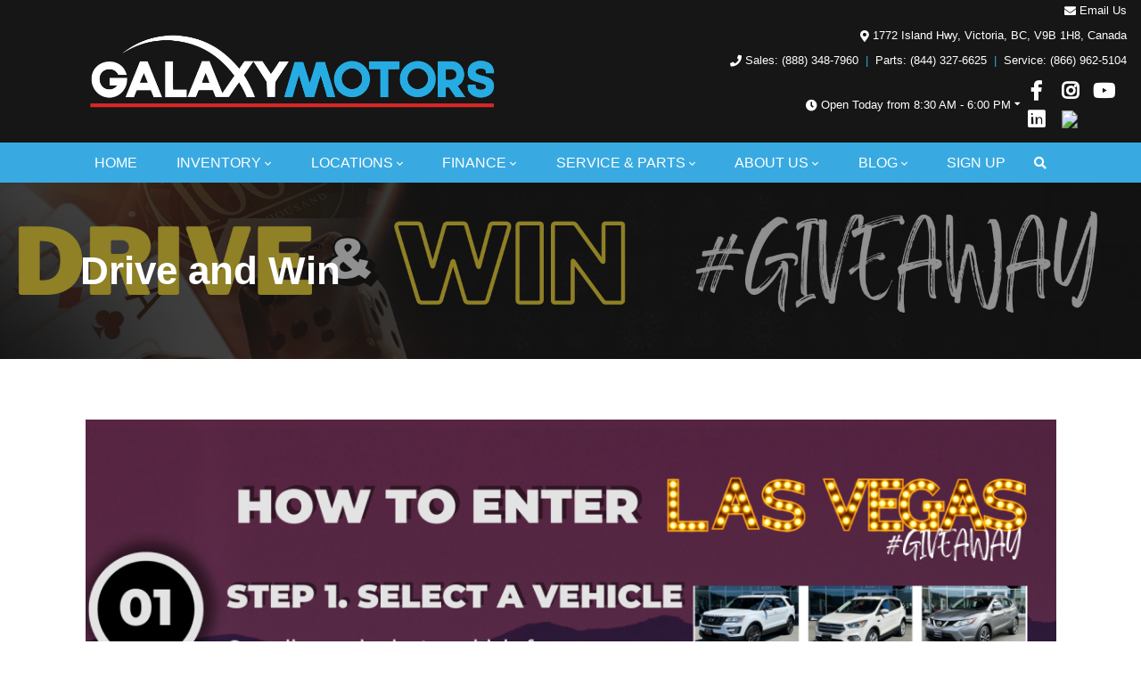

--- FILE ---
content_type: text/html; charset=utf-8
request_url: https://www.google.com/recaptcha/api2/anchor?ar=1&k=6LfL76YUAAAAAC18E_a_gGs2qf0ON_kX21Kvha4n&co=aHR0cHM6Ly93d3cuZ2FsYXh5bW90b3JzY29sd29vZC5uZXQ6NDQz&hl=en&v=PoyoqOPhxBO7pBk68S4YbpHZ&size=invisible&anchor-ms=20000&execute-ms=30000&cb=fjh0a9ggu1na
body_size: 49019
content:
<!DOCTYPE HTML><html dir="ltr" lang="en"><head><meta http-equiv="Content-Type" content="text/html; charset=UTF-8">
<meta http-equiv="X-UA-Compatible" content="IE=edge">
<title>reCAPTCHA</title>
<style type="text/css">
/* cyrillic-ext */
@font-face {
  font-family: 'Roboto';
  font-style: normal;
  font-weight: 400;
  font-stretch: 100%;
  src: url(//fonts.gstatic.com/s/roboto/v48/KFO7CnqEu92Fr1ME7kSn66aGLdTylUAMa3GUBHMdazTgWw.woff2) format('woff2');
  unicode-range: U+0460-052F, U+1C80-1C8A, U+20B4, U+2DE0-2DFF, U+A640-A69F, U+FE2E-FE2F;
}
/* cyrillic */
@font-face {
  font-family: 'Roboto';
  font-style: normal;
  font-weight: 400;
  font-stretch: 100%;
  src: url(//fonts.gstatic.com/s/roboto/v48/KFO7CnqEu92Fr1ME7kSn66aGLdTylUAMa3iUBHMdazTgWw.woff2) format('woff2');
  unicode-range: U+0301, U+0400-045F, U+0490-0491, U+04B0-04B1, U+2116;
}
/* greek-ext */
@font-face {
  font-family: 'Roboto';
  font-style: normal;
  font-weight: 400;
  font-stretch: 100%;
  src: url(//fonts.gstatic.com/s/roboto/v48/KFO7CnqEu92Fr1ME7kSn66aGLdTylUAMa3CUBHMdazTgWw.woff2) format('woff2');
  unicode-range: U+1F00-1FFF;
}
/* greek */
@font-face {
  font-family: 'Roboto';
  font-style: normal;
  font-weight: 400;
  font-stretch: 100%;
  src: url(//fonts.gstatic.com/s/roboto/v48/KFO7CnqEu92Fr1ME7kSn66aGLdTylUAMa3-UBHMdazTgWw.woff2) format('woff2');
  unicode-range: U+0370-0377, U+037A-037F, U+0384-038A, U+038C, U+038E-03A1, U+03A3-03FF;
}
/* math */
@font-face {
  font-family: 'Roboto';
  font-style: normal;
  font-weight: 400;
  font-stretch: 100%;
  src: url(//fonts.gstatic.com/s/roboto/v48/KFO7CnqEu92Fr1ME7kSn66aGLdTylUAMawCUBHMdazTgWw.woff2) format('woff2');
  unicode-range: U+0302-0303, U+0305, U+0307-0308, U+0310, U+0312, U+0315, U+031A, U+0326-0327, U+032C, U+032F-0330, U+0332-0333, U+0338, U+033A, U+0346, U+034D, U+0391-03A1, U+03A3-03A9, U+03B1-03C9, U+03D1, U+03D5-03D6, U+03F0-03F1, U+03F4-03F5, U+2016-2017, U+2034-2038, U+203C, U+2040, U+2043, U+2047, U+2050, U+2057, U+205F, U+2070-2071, U+2074-208E, U+2090-209C, U+20D0-20DC, U+20E1, U+20E5-20EF, U+2100-2112, U+2114-2115, U+2117-2121, U+2123-214F, U+2190, U+2192, U+2194-21AE, U+21B0-21E5, U+21F1-21F2, U+21F4-2211, U+2213-2214, U+2216-22FF, U+2308-230B, U+2310, U+2319, U+231C-2321, U+2336-237A, U+237C, U+2395, U+239B-23B7, U+23D0, U+23DC-23E1, U+2474-2475, U+25AF, U+25B3, U+25B7, U+25BD, U+25C1, U+25CA, U+25CC, U+25FB, U+266D-266F, U+27C0-27FF, U+2900-2AFF, U+2B0E-2B11, U+2B30-2B4C, U+2BFE, U+3030, U+FF5B, U+FF5D, U+1D400-1D7FF, U+1EE00-1EEFF;
}
/* symbols */
@font-face {
  font-family: 'Roboto';
  font-style: normal;
  font-weight: 400;
  font-stretch: 100%;
  src: url(//fonts.gstatic.com/s/roboto/v48/KFO7CnqEu92Fr1ME7kSn66aGLdTylUAMaxKUBHMdazTgWw.woff2) format('woff2');
  unicode-range: U+0001-000C, U+000E-001F, U+007F-009F, U+20DD-20E0, U+20E2-20E4, U+2150-218F, U+2190, U+2192, U+2194-2199, U+21AF, U+21E6-21F0, U+21F3, U+2218-2219, U+2299, U+22C4-22C6, U+2300-243F, U+2440-244A, U+2460-24FF, U+25A0-27BF, U+2800-28FF, U+2921-2922, U+2981, U+29BF, U+29EB, U+2B00-2BFF, U+4DC0-4DFF, U+FFF9-FFFB, U+10140-1018E, U+10190-1019C, U+101A0, U+101D0-101FD, U+102E0-102FB, U+10E60-10E7E, U+1D2C0-1D2D3, U+1D2E0-1D37F, U+1F000-1F0FF, U+1F100-1F1AD, U+1F1E6-1F1FF, U+1F30D-1F30F, U+1F315, U+1F31C, U+1F31E, U+1F320-1F32C, U+1F336, U+1F378, U+1F37D, U+1F382, U+1F393-1F39F, U+1F3A7-1F3A8, U+1F3AC-1F3AF, U+1F3C2, U+1F3C4-1F3C6, U+1F3CA-1F3CE, U+1F3D4-1F3E0, U+1F3ED, U+1F3F1-1F3F3, U+1F3F5-1F3F7, U+1F408, U+1F415, U+1F41F, U+1F426, U+1F43F, U+1F441-1F442, U+1F444, U+1F446-1F449, U+1F44C-1F44E, U+1F453, U+1F46A, U+1F47D, U+1F4A3, U+1F4B0, U+1F4B3, U+1F4B9, U+1F4BB, U+1F4BF, U+1F4C8-1F4CB, U+1F4D6, U+1F4DA, U+1F4DF, U+1F4E3-1F4E6, U+1F4EA-1F4ED, U+1F4F7, U+1F4F9-1F4FB, U+1F4FD-1F4FE, U+1F503, U+1F507-1F50B, U+1F50D, U+1F512-1F513, U+1F53E-1F54A, U+1F54F-1F5FA, U+1F610, U+1F650-1F67F, U+1F687, U+1F68D, U+1F691, U+1F694, U+1F698, U+1F6AD, U+1F6B2, U+1F6B9-1F6BA, U+1F6BC, U+1F6C6-1F6CF, U+1F6D3-1F6D7, U+1F6E0-1F6EA, U+1F6F0-1F6F3, U+1F6F7-1F6FC, U+1F700-1F7FF, U+1F800-1F80B, U+1F810-1F847, U+1F850-1F859, U+1F860-1F887, U+1F890-1F8AD, U+1F8B0-1F8BB, U+1F8C0-1F8C1, U+1F900-1F90B, U+1F93B, U+1F946, U+1F984, U+1F996, U+1F9E9, U+1FA00-1FA6F, U+1FA70-1FA7C, U+1FA80-1FA89, U+1FA8F-1FAC6, U+1FACE-1FADC, U+1FADF-1FAE9, U+1FAF0-1FAF8, U+1FB00-1FBFF;
}
/* vietnamese */
@font-face {
  font-family: 'Roboto';
  font-style: normal;
  font-weight: 400;
  font-stretch: 100%;
  src: url(//fonts.gstatic.com/s/roboto/v48/KFO7CnqEu92Fr1ME7kSn66aGLdTylUAMa3OUBHMdazTgWw.woff2) format('woff2');
  unicode-range: U+0102-0103, U+0110-0111, U+0128-0129, U+0168-0169, U+01A0-01A1, U+01AF-01B0, U+0300-0301, U+0303-0304, U+0308-0309, U+0323, U+0329, U+1EA0-1EF9, U+20AB;
}
/* latin-ext */
@font-face {
  font-family: 'Roboto';
  font-style: normal;
  font-weight: 400;
  font-stretch: 100%;
  src: url(//fonts.gstatic.com/s/roboto/v48/KFO7CnqEu92Fr1ME7kSn66aGLdTylUAMa3KUBHMdazTgWw.woff2) format('woff2');
  unicode-range: U+0100-02BA, U+02BD-02C5, U+02C7-02CC, U+02CE-02D7, U+02DD-02FF, U+0304, U+0308, U+0329, U+1D00-1DBF, U+1E00-1E9F, U+1EF2-1EFF, U+2020, U+20A0-20AB, U+20AD-20C0, U+2113, U+2C60-2C7F, U+A720-A7FF;
}
/* latin */
@font-face {
  font-family: 'Roboto';
  font-style: normal;
  font-weight: 400;
  font-stretch: 100%;
  src: url(//fonts.gstatic.com/s/roboto/v48/KFO7CnqEu92Fr1ME7kSn66aGLdTylUAMa3yUBHMdazQ.woff2) format('woff2');
  unicode-range: U+0000-00FF, U+0131, U+0152-0153, U+02BB-02BC, U+02C6, U+02DA, U+02DC, U+0304, U+0308, U+0329, U+2000-206F, U+20AC, U+2122, U+2191, U+2193, U+2212, U+2215, U+FEFF, U+FFFD;
}
/* cyrillic-ext */
@font-face {
  font-family: 'Roboto';
  font-style: normal;
  font-weight: 500;
  font-stretch: 100%;
  src: url(//fonts.gstatic.com/s/roboto/v48/KFO7CnqEu92Fr1ME7kSn66aGLdTylUAMa3GUBHMdazTgWw.woff2) format('woff2');
  unicode-range: U+0460-052F, U+1C80-1C8A, U+20B4, U+2DE0-2DFF, U+A640-A69F, U+FE2E-FE2F;
}
/* cyrillic */
@font-face {
  font-family: 'Roboto';
  font-style: normal;
  font-weight: 500;
  font-stretch: 100%;
  src: url(//fonts.gstatic.com/s/roboto/v48/KFO7CnqEu92Fr1ME7kSn66aGLdTylUAMa3iUBHMdazTgWw.woff2) format('woff2');
  unicode-range: U+0301, U+0400-045F, U+0490-0491, U+04B0-04B1, U+2116;
}
/* greek-ext */
@font-face {
  font-family: 'Roboto';
  font-style: normal;
  font-weight: 500;
  font-stretch: 100%;
  src: url(//fonts.gstatic.com/s/roboto/v48/KFO7CnqEu92Fr1ME7kSn66aGLdTylUAMa3CUBHMdazTgWw.woff2) format('woff2');
  unicode-range: U+1F00-1FFF;
}
/* greek */
@font-face {
  font-family: 'Roboto';
  font-style: normal;
  font-weight: 500;
  font-stretch: 100%;
  src: url(//fonts.gstatic.com/s/roboto/v48/KFO7CnqEu92Fr1ME7kSn66aGLdTylUAMa3-UBHMdazTgWw.woff2) format('woff2');
  unicode-range: U+0370-0377, U+037A-037F, U+0384-038A, U+038C, U+038E-03A1, U+03A3-03FF;
}
/* math */
@font-face {
  font-family: 'Roboto';
  font-style: normal;
  font-weight: 500;
  font-stretch: 100%;
  src: url(//fonts.gstatic.com/s/roboto/v48/KFO7CnqEu92Fr1ME7kSn66aGLdTylUAMawCUBHMdazTgWw.woff2) format('woff2');
  unicode-range: U+0302-0303, U+0305, U+0307-0308, U+0310, U+0312, U+0315, U+031A, U+0326-0327, U+032C, U+032F-0330, U+0332-0333, U+0338, U+033A, U+0346, U+034D, U+0391-03A1, U+03A3-03A9, U+03B1-03C9, U+03D1, U+03D5-03D6, U+03F0-03F1, U+03F4-03F5, U+2016-2017, U+2034-2038, U+203C, U+2040, U+2043, U+2047, U+2050, U+2057, U+205F, U+2070-2071, U+2074-208E, U+2090-209C, U+20D0-20DC, U+20E1, U+20E5-20EF, U+2100-2112, U+2114-2115, U+2117-2121, U+2123-214F, U+2190, U+2192, U+2194-21AE, U+21B0-21E5, U+21F1-21F2, U+21F4-2211, U+2213-2214, U+2216-22FF, U+2308-230B, U+2310, U+2319, U+231C-2321, U+2336-237A, U+237C, U+2395, U+239B-23B7, U+23D0, U+23DC-23E1, U+2474-2475, U+25AF, U+25B3, U+25B7, U+25BD, U+25C1, U+25CA, U+25CC, U+25FB, U+266D-266F, U+27C0-27FF, U+2900-2AFF, U+2B0E-2B11, U+2B30-2B4C, U+2BFE, U+3030, U+FF5B, U+FF5D, U+1D400-1D7FF, U+1EE00-1EEFF;
}
/* symbols */
@font-face {
  font-family: 'Roboto';
  font-style: normal;
  font-weight: 500;
  font-stretch: 100%;
  src: url(//fonts.gstatic.com/s/roboto/v48/KFO7CnqEu92Fr1ME7kSn66aGLdTylUAMaxKUBHMdazTgWw.woff2) format('woff2');
  unicode-range: U+0001-000C, U+000E-001F, U+007F-009F, U+20DD-20E0, U+20E2-20E4, U+2150-218F, U+2190, U+2192, U+2194-2199, U+21AF, U+21E6-21F0, U+21F3, U+2218-2219, U+2299, U+22C4-22C6, U+2300-243F, U+2440-244A, U+2460-24FF, U+25A0-27BF, U+2800-28FF, U+2921-2922, U+2981, U+29BF, U+29EB, U+2B00-2BFF, U+4DC0-4DFF, U+FFF9-FFFB, U+10140-1018E, U+10190-1019C, U+101A0, U+101D0-101FD, U+102E0-102FB, U+10E60-10E7E, U+1D2C0-1D2D3, U+1D2E0-1D37F, U+1F000-1F0FF, U+1F100-1F1AD, U+1F1E6-1F1FF, U+1F30D-1F30F, U+1F315, U+1F31C, U+1F31E, U+1F320-1F32C, U+1F336, U+1F378, U+1F37D, U+1F382, U+1F393-1F39F, U+1F3A7-1F3A8, U+1F3AC-1F3AF, U+1F3C2, U+1F3C4-1F3C6, U+1F3CA-1F3CE, U+1F3D4-1F3E0, U+1F3ED, U+1F3F1-1F3F3, U+1F3F5-1F3F7, U+1F408, U+1F415, U+1F41F, U+1F426, U+1F43F, U+1F441-1F442, U+1F444, U+1F446-1F449, U+1F44C-1F44E, U+1F453, U+1F46A, U+1F47D, U+1F4A3, U+1F4B0, U+1F4B3, U+1F4B9, U+1F4BB, U+1F4BF, U+1F4C8-1F4CB, U+1F4D6, U+1F4DA, U+1F4DF, U+1F4E3-1F4E6, U+1F4EA-1F4ED, U+1F4F7, U+1F4F9-1F4FB, U+1F4FD-1F4FE, U+1F503, U+1F507-1F50B, U+1F50D, U+1F512-1F513, U+1F53E-1F54A, U+1F54F-1F5FA, U+1F610, U+1F650-1F67F, U+1F687, U+1F68D, U+1F691, U+1F694, U+1F698, U+1F6AD, U+1F6B2, U+1F6B9-1F6BA, U+1F6BC, U+1F6C6-1F6CF, U+1F6D3-1F6D7, U+1F6E0-1F6EA, U+1F6F0-1F6F3, U+1F6F7-1F6FC, U+1F700-1F7FF, U+1F800-1F80B, U+1F810-1F847, U+1F850-1F859, U+1F860-1F887, U+1F890-1F8AD, U+1F8B0-1F8BB, U+1F8C0-1F8C1, U+1F900-1F90B, U+1F93B, U+1F946, U+1F984, U+1F996, U+1F9E9, U+1FA00-1FA6F, U+1FA70-1FA7C, U+1FA80-1FA89, U+1FA8F-1FAC6, U+1FACE-1FADC, U+1FADF-1FAE9, U+1FAF0-1FAF8, U+1FB00-1FBFF;
}
/* vietnamese */
@font-face {
  font-family: 'Roboto';
  font-style: normal;
  font-weight: 500;
  font-stretch: 100%;
  src: url(//fonts.gstatic.com/s/roboto/v48/KFO7CnqEu92Fr1ME7kSn66aGLdTylUAMa3OUBHMdazTgWw.woff2) format('woff2');
  unicode-range: U+0102-0103, U+0110-0111, U+0128-0129, U+0168-0169, U+01A0-01A1, U+01AF-01B0, U+0300-0301, U+0303-0304, U+0308-0309, U+0323, U+0329, U+1EA0-1EF9, U+20AB;
}
/* latin-ext */
@font-face {
  font-family: 'Roboto';
  font-style: normal;
  font-weight: 500;
  font-stretch: 100%;
  src: url(//fonts.gstatic.com/s/roboto/v48/KFO7CnqEu92Fr1ME7kSn66aGLdTylUAMa3KUBHMdazTgWw.woff2) format('woff2');
  unicode-range: U+0100-02BA, U+02BD-02C5, U+02C7-02CC, U+02CE-02D7, U+02DD-02FF, U+0304, U+0308, U+0329, U+1D00-1DBF, U+1E00-1E9F, U+1EF2-1EFF, U+2020, U+20A0-20AB, U+20AD-20C0, U+2113, U+2C60-2C7F, U+A720-A7FF;
}
/* latin */
@font-face {
  font-family: 'Roboto';
  font-style: normal;
  font-weight: 500;
  font-stretch: 100%;
  src: url(//fonts.gstatic.com/s/roboto/v48/KFO7CnqEu92Fr1ME7kSn66aGLdTylUAMa3yUBHMdazQ.woff2) format('woff2');
  unicode-range: U+0000-00FF, U+0131, U+0152-0153, U+02BB-02BC, U+02C6, U+02DA, U+02DC, U+0304, U+0308, U+0329, U+2000-206F, U+20AC, U+2122, U+2191, U+2193, U+2212, U+2215, U+FEFF, U+FFFD;
}
/* cyrillic-ext */
@font-face {
  font-family: 'Roboto';
  font-style: normal;
  font-weight: 900;
  font-stretch: 100%;
  src: url(//fonts.gstatic.com/s/roboto/v48/KFO7CnqEu92Fr1ME7kSn66aGLdTylUAMa3GUBHMdazTgWw.woff2) format('woff2');
  unicode-range: U+0460-052F, U+1C80-1C8A, U+20B4, U+2DE0-2DFF, U+A640-A69F, U+FE2E-FE2F;
}
/* cyrillic */
@font-face {
  font-family: 'Roboto';
  font-style: normal;
  font-weight: 900;
  font-stretch: 100%;
  src: url(//fonts.gstatic.com/s/roboto/v48/KFO7CnqEu92Fr1ME7kSn66aGLdTylUAMa3iUBHMdazTgWw.woff2) format('woff2');
  unicode-range: U+0301, U+0400-045F, U+0490-0491, U+04B0-04B1, U+2116;
}
/* greek-ext */
@font-face {
  font-family: 'Roboto';
  font-style: normal;
  font-weight: 900;
  font-stretch: 100%;
  src: url(//fonts.gstatic.com/s/roboto/v48/KFO7CnqEu92Fr1ME7kSn66aGLdTylUAMa3CUBHMdazTgWw.woff2) format('woff2');
  unicode-range: U+1F00-1FFF;
}
/* greek */
@font-face {
  font-family: 'Roboto';
  font-style: normal;
  font-weight: 900;
  font-stretch: 100%;
  src: url(//fonts.gstatic.com/s/roboto/v48/KFO7CnqEu92Fr1ME7kSn66aGLdTylUAMa3-UBHMdazTgWw.woff2) format('woff2');
  unicode-range: U+0370-0377, U+037A-037F, U+0384-038A, U+038C, U+038E-03A1, U+03A3-03FF;
}
/* math */
@font-face {
  font-family: 'Roboto';
  font-style: normal;
  font-weight: 900;
  font-stretch: 100%;
  src: url(//fonts.gstatic.com/s/roboto/v48/KFO7CnqEu92Fr1ME7kSn66aGLdTylUAMawCUBHMdazTgWw.woff2) format('woff2');
  unicode-range: U+0302-0303, U+0305, U+0307-0308, U+0310, U+0312, U+0315, U+031A, U+0326-0327, U+032C, U+032F-0330, U+0332-0333, U+0338, U+033A, U+0346, U+034D, U+0391-03A1, U+03A3-03A9, U+03B1-03C9, U+03D1, U+03D5-03D6, U+03F0-03F1, U+03F4-03F5, U+2016-2017, U+2034-2038, U+203C, U+2040, U+2043, U+2047, U+2050, U+2057, U+205F, U+2070-2071, U+2074-208E, U+2090-209C, U+20D0-20DC, U+20E1, U+20E5-20EF, U+2100-2112, U+2114-2115, U+2117-2121, U+2123-214F, U+2190, U+2192, U+2194-21AE, U+21B0-21E5, U+21F1-21F2, U+21F4-2211, U+2213-2214, U+2216-22FF, U+2308-230B, U+2310, U+2319, U+231C-2321, U+2336-237A, U+237C, U+2395, U+239B-23B7, U+23D0, U+23DC-23E1, U+2474-2475, U+25AF, U+25B3, U+25B7, U+25BD, U+25C1, U+25CA, U+25CC, U+25FB, U+266D-266F, U+27C0-27FF, U+2900-2AFF, U+2B0E-2B11, U+2B30-2B4C, U+2BFE, U+3030, U+FF5B, U+FF5D, U+1D400-1D7FF, U+1EE00-1EEFF;
}
/* symbols */
@font-face {
  font-family: 'Roboto';
  font-style: normal;
  font-weight: 900;
  font-stretch: 100%;
  src: url(//fonts.gstatic.com/s/roboto/v48/KFO7CnqEu92Fr1ME7kSn66aGLdTylUAMaxKUBHMdazTgWw.woff2) format('woff2');
  unicode-range: U+0001-000C, U+000E-001F, U+007F-009F, U+20DD-20E0, U+20E2-20E4, U+2150-218F, U+2190, U+2192, U+2194-2199, U+21AF, U+21E6-21F0, U+21F3, U+2218-2219, U+2299, U+22C4-22C6, U+2300-243F, U+2440-244A, U+2460-24FF, U+25A0-27BF, U+2800-28FF, U+2921-2922, U+2981, U+29BF, U+29EB, U+2B00-2BFF, U+4DC0-4DFF, U+FFF9-FFFB, U+10140-1018E, U+10190-1019C, U+101A0, U+101D0-101FD, U+102E0-102FB, U+10E60-10E7E, U+1D2C0-1D2D3, U+1D2E0-1D37F, U+1F000-1F0FF, U+1F100-1F1AD, U+1F1E6-1F1FF, U+1F30D-1F30F, U+1F315, U+1F31C, U+1F31E, U+1F320-1F32C, U+1F336, U+1F378, U+1F37D, U+1F382, U+1F393-1F39F, U+1F3A7-1F3A8, U+1F3AC-1F3AF, U+1F3C2, U+1F3C4-1F3C6, U+1F3CA-1F3CE, U+1F3D4-1F3E0, U+1F3ED, U+1F3F1-1F3F3, U+1F3F5-1F3F7, U+1F408, U+1F415, U+1F41F, U+1F426, U+1F43F, U+1F441-1F442, U+1F444, U+1F446-1F449, U+1F44C-1F44E, U+1F453, U+1F46A, U+1F47D, U+1F4A3, U+1F4B0, U+1F4B3, U+1F4B9, U+1F4BB, U+1F4BF, U+1F4C8-1F4CB, U+1F4D6, U+1F4DA, U+1F4DF, U+1F4E3-1F4E6, U+1F4EA-1F4ED, U+1F4F7, U+1F4F9-1F4FB, U+1F4FD-1F4FE, U+1F503, U+1F507-1F50B, U+1F50D, U+1F512-1F513, U+1F53E-1F54A, U+1F54F-1F5FA, U+1F610, U+1F650-1F67F, U+1F687, U+1F68D, U+1F691, U+1F694, U+1F698, U+1F6AD, U+1F6B2, U+1F6B9-1F6BA, U+1F6BC, U+1F6C6-1F6CF, U+1F6D3-1F6D7, U+1F6E0-1F6EA, U+1F6F0-1F6F3, U+1F6F7-1F6FC, U+1F700-1F7FF, U+1F800-1F80B, U+1F810-1F847, U+1F850-1F859, U+1F860-1F887, U+1F890-1F8AD, U+1F8B0-1F8BB, U+1F8C0-1F8C1, U+1F900-1F90B, U+1F93B, U+1F946, U+1F984, U+1F996, U+1F9E9, U+1FA00-1FA6F, U+1FA70-1FA7C, U+1FA80-1FA89, U+1FA8F-1FAC6, U+1FACE-1FADC, U+1FADF-1FAE9, U+1FAF0-1FAF8, U+1FB00-1FBFF;
}
/* vietnamese */
@font-face {
  font-family: 'Roboto';
  font-style: normal;
  font-weight: 900;
  font-stretch: 100%;
  src: url(//fonts.gstatic.com/s/roboto/v48/KFO7CnqEu92Fr1ME7kSn66aGLdTylUAMa3OUBHMdazTgWw.woff2) format('woff2');
  unicode-range: U+0102-0103, U+0110-0111, U+0128-0129, U+0168-0169, U+01A0-01A1, U+01AF-01B0, U+0300-0301, U+0303-0304, U+0308-0309, U+0323, U+0329, U+1EA0-1EF9, U+20AB;
}
/* latin-ext */
@font-face {
  font-family: 'Roboto';
  font-style: normal;
  font-weight: 900;
  font-stretch: 100%;
  src: url(//fonts.gstatic.com/s/roboto/v48/KFO7CnqEu92Fr1ME7kSn66aGLdTylUAMa3KUBHMdazTgWw.woff2) format('woff2');
  unicode-range: U+0100-02BA, U+02BD-02C5, U+02C7-02CC, U+02CE-02D7, U+02DD-02FF, U+0304, U+0308, U+0329, U+1D00-1DBF, U+1E00-1E9F, U+1EF2-1EFF, U+2020, U+20A0-20AB, U+20AD-20C0, U+2113, U+2C60-2C7F, U+A720-A7FF;
}
/* latin */
@font-face {
  font-family: 'Roboto';
  font-style: normal;
  font-weight: 900;
  font-stretch: 100%;
  src: url(//fonts.gstatic.com/s/roboto/v48/KFO7CnqEu92Fr1ME7kSn66aGLdTylUAMa3yUBHMdazQ.woff2) format('woff2');
  unicode-range: U+0000-00FF, U+0131, U+0152-0153, U+02BB-02BC, U+02C6, U+02DA, U+02DC, U+0304, U+0308, U+0329, U+2000-206F, U+20AC, U+2122, U+2191, U+2193, U+2212, U+2215, U+FEFF, U+FFFD;
}

</style>
<link rel="stylesheet" type="text/css" href="https://www.gstatic.com/recaptcha/releases/PoyoqOPhxBO7pBk68S4YbpHZ/styles__ltr.css">
<script nonce="ggQ4BcGNfaDHBjiFmoLOUg" type="text/javascript">window['__recaptcha_api'] = 'https://www.google.com/recaptcha/api2/';</script>
<script type="text/javascript" src="https://www.gstatic.com/recaptcha/releases/PoyoqOPhxBO7pBk68S4YbpHZ/recaptcha__en.js" nonce="ggQ4BcGNfaDHBjiFmoLOUg">
      
    </script></head>
<body><div id="rc-anchor-alert" class="rc-anchor-alert"></div>
<input type="hidden" id="recaptcha-token" value="[base64]">
<script type="text/javascript" nonce="ggQ4BcGNfaDHBjiFmoLOUg">
      recaptcha.anchor.Main.init("[\x22ainput\x22,[\x22bgdata\x22,\x22\x22,\[base64]/[base64]/[base64]/ZyhXLGgpOnEoW04sMjEsbF0sVywwKSxoKSxmYWxzZSxmYWxzZSl9Y2F0Y2goayl7RygzNTgsVyk/[base64]/[base64]/[base64]/[base64]/[base64]/[base64]/[base64]/bmV3IEJbT10oRFswXSk6dz09Mj9uZXcgQltPXShEWzBdLERbMV0pOnc9PTM/bmV3IEJbT10oRFswXSxEWzFdLERbMl0pOnc9PTQ/[base64]/[base64]/[base64]/[base64]/[base64]\\u003d\x22,\[base64]\\u003d\\u003d\x22,\x22wrfCj8OdWcO4ZT3CvMOTw6FFw7/[base64]/CkMK4UMOnXsOyLsKoLcO9wqlOEyHDlcOqJGDDocKbw78mK8OLw7N2wq/[base64]/ChU9lw48qw7rDtQs9wpk/[base64]/Cq8KDw7TCgsO9WMO3w7gYwo3CiMK/IkAfUzI1GcKXwqXCvXvDnlTCngEswo0owqjClsOoMMKVGAHDlX8Lb8OrworCtUx6RGktwq3Crwh3w79eUW3DgwzCnXEPM8Kaw4HDjsKNw7o5CVrDoMOBwozCksO/AsOsUMO/f8KCw6fDkFTDgBDDscOxNcK6LA3CjQN2IMOnwrUjEMO2wpEsE8KNw5pOwpBdOMOuwqDDhcK5STcIw4DDlsKvDCfDh1XCg8OOETXDvTJWLUxzw7nCnWLDjiTDuTkdR1/[base64]/DocOUw51kw6HCjsKQw6DCpMK9DljCsx9rwo7Cp13ClG/Ds8Oew5okbcKhWsKhGlTDiytPw6TCm8OOwpVRw4DCisKzwrDDvmsgdcOwwoDCvsKew6hLZ8OLZnXCrcOODmbDm8OTL8KnCW9IbEtow44SckxhZsO9S8Kgw77CgMKlw70DbMKTV8KWPxRpBsK0wo/DqUXDmXTCsXfDvmhlH8KBUMOow7Jyw78ewpdKECnCg8KQaCrCmcKmL8K/w7V5w5BVMcK4w7fCiMO8wqfDuCrDicKqw6LCscKsQnvCj3ovL8OCwqHDvMKHwqhDPy4BDTfCmwk5woXCp1Miw5zDqsONwrjCjcKCwpTDrX/DhsOOwq/Dj0fCjXLCtsKTEA5fwopiTFTDv8Kxw6LCr3HDinfDkcOPHAhowo0Yw6wDHToeLW06TxR1MMKCKsOXIcKnwqTClw/CgMOaw7tEbjNbHXHCryIKw5PCpcO3w4LClHdnwoTDly54w4zCnSF1w6d4VMOZwrBzIcOpw648QnkOw53DpDdHWENyd8KBw6JTEBktJMKGRBnDgsO7A3/[base64]/CthM0w6gMNHrDiSnDrxxNwqXDosOQQDxQw4gZAGfCkcOHw5TCuTTDggHDjhjCnMOJwo1iw5Acw5nCrl7CmsKgU8K1w6Q6Z1hlw6c4wp5efUV9W8Kuw7xawprDoicRwo7ChUvCv2rCjkRJwq/CnMKaw5nCpik8wqJfw55EPMO4wonCiMO3wrHCucKPUk0qwqzClMKOXw/[base64]/DuMK2w7siwqUzw43DujgGI8KFw7jDp2cnDMOGasKwLD3DhMK3QyHCj8KBw40UwocIDULCr8OJwpYLdcOMwosnOcOtSMOhMsOqAy9dw5UAwr5Kw53DuWbDtxPCj8OOwrnCr8O7GsKsw7LCtDnCi8OGQ8O7D0E5N3obNsKxwojCn0Yhw5/CgErCogXDnyB9wrrCssKvw6lmb24Jw6zDiVTDgsKwe0o8w6MZQ8Kxw5Jrwqcgw5TDvHfDonRzw5o7wrUzw4rDksOJwqzClsKtw6Q7F8K1w5fCgjzDpsKXVlHClS7CtsKnNRDCksK7TmTCncOpwrUqVxc+w7HCtUslDMOFb8Owwr/[base64]/Ch0tYw6VhFcOnE8Odw4gGS8KaHxgyworDnl/DscKYwqtnNsKce3gJw5Mmw6dQQTHCow8Ww4pkw6hNw7bDvHXCmEsbw6TDrFwMMFjCsXJAwqTCjnPDtE7Dj8O2ZCw6wpfDnhDDh0zDusKUw7XDkcKDw4pCw4R+Ez/CsGVzw5zDv8KPAsKEwr/Dg8KRwrkPMsOjH8K+wpgaw4QkZTgmTBvDssKfw4jCuSnCkH3DqmjDtW8ueGQZdS/ClsK/L2w+w7TDpMKIwoZnKMO1wqoKUxTCrho1w5/[base64]/DtcKlwoVNw4ZCw5bDlyDDonB0wpw3FjzDmzkXQ8ONwrDDhgsHw7fCqsKAHXw3wrbCgMO2wpnDpMKaejd+wqohwoPChTxiTjDDuzfDoMOQwrXCkAEIAcOYQ8KRwp7Ds1DCp3zDucKtIggOw7JmNnbDi8OXUsOww7nDrQjCksKjw6lmb2Jkw57CrcO/wrEbw7XDhX/CggvDikErw4LDssKbwoHDksK5w4bCnwI0w40aYMKhCmTDpTDDpmwvwoU1KlkCEMK+wrVzGwUGWVbCli/[base64]/[base64]/w70hw6B6Szdda8OvwqkmM1o9RD8Tw6BRXcOEw4BDwrJvw7/[base64]/wqfDrH7Dl2VHKC/Dj8OYcQnCjC7DrcK/EQPCk8Khw5DCuMKACklrBFYvI8Kzw6IEClnCpEdRw5TDinYLw7orwofCs8OKH8OnwpLDlsKnCSrDmMOBIsONw6ZCw7DCg8KTT2bDnD49w4jDlG86SMKmFhljw47CjcKsw5LDkcKwWHrCviZ/K8O8PMKrasODw4R9BDXDjsOkw4bDp8KiwrXClMKMwq8jK8Ksw4nDscOCZU/[base64]/CosO7DMOyZg8UwoNNH8Opw708FCErV8O4wonClcKXNVdJwqDDp8O0JEwbCsOHU8ObLHnCt1Rxwq/Dl8Odwr0/DTDDsMKGIMKXPXrCniHDnsOqSxB4KS3CsMKYwqoEw5sTNcKveMOMwrrCtsKteE9Vwod7UsO9B8K3wq/CqWFbKsKewplwPzABEsO7w6HCg2jDv8O5w6DDqMK1wqDCiMKMFsK2eRkqf27DkMKrw7gKNcKdw6nCi2fCksOhw4TCk8KVw5zDncKVw5LChsKUwqU9w5RTwpXCk8K8enrDuMKpEi9ew7EnAB49w6vDhXTCulDDlsOaw6seWF7CnyZ0w7/CnnfDlsKAb8KLLcKlVT7DmcKYcHfDnHA+dcK1T8OZw74nw5lvETB1wr85w6wvY8O5FcKBwqtTEcO/[base64]/DjMOlw7Rlw4nDpsO8w6oJHTnCuSzDvBptw7Q6f3/CtUXCvcKgw4VtB14cw7DCsMKpw4zCk8KAEgQFw4oXw556AjxQbsKGUyvDsMOqw7fCisK/wpLDlMKFw6rCujPDjcORGS3ChQAOHQ1pwozDiMOWAMKmH8KjAWPDs8OIw7MCRsK8CkR2ScKaZMKVaQbCo0DDgcOnwovDr8O/[base64]/CpcOwwqg5FsOldcKKw5Ipc8OQX8Kvw41uw4tZwprDl8O5woLCuzDDqsKPw71jP8K7EMKMYsOCRUjChsOCcBETUCsGwpJXwrfCisOUwrwww7jDjSASw7zCk8OkwqjDsMKBw6PCt8KuYsKJFMOpFHp6f8KCPcOFV8O/w7MFwoJVdA0TQsKLw5AcU8Omw5nDvsOcw7ArFx3CgsOmCcOAwonDtkHDujobwqs4wqZAwpQgBMOtQsK/w609TnjDsGnCjlzCoMOPTBduTzE3w5PDjUhmM8KhwodbwrUVwrnDuHnDgcOKcsK8f8KDAcO0wqs/w5sBMEpBbEt1woVIw5Mew71nUx/DlsKwK8Okw5UAw5HClMK7w4/CkWxXwpHCgMK8I8KJw5XCo8KzEljClUfDhcKRwr7DqsKkPcOUHHrCg8KjwoPDvBHCtsOqPzLCosKSfGsTw4MUw7PDqUDDuTHDkMKYwpA0GV/DrnfDisKkbcOGe8K2bcOVaAbDv1BUwpZ0Z8OIOh1gchBPw5TCncKfTmjDgcO6w6PDr8OwQ1URSzLDhMOGXMODHw9VBgVmwrjCggZaw7PDv8OyKSMaw6/[base64]/[base64]/DmMKRwoEqw6bDp8OONcK0HMOJMwNSw71MA3XCiMKAEnsSw6PChsKHIcORHA7DsCnCrxMhd8KEdsORUcOYAcOkdsOsN8O3w6vClBTCtVbCnMKfc1/[base64]/Dg8OGX8KxwpZxwobDh8KfwoUTwqfCp8KRw5pewpJGwqvDlsOCw6/CviHDgxTCqsKlaCrCocOeOsKxwq/[base64]/CtWnDgxIBw67Cp8OUwrhpHMKMIBZxLsKuw7U4wrfDnMO1PsKKOzZ/[base64]/CksOMw7jDqSnDqmdhw40oWhklP2Nob8KGwqDDugjDkAbDtcOHwrcTwoFrwpY5ZMKmX8Onw6VhXmUdfQ/[base64]/w7Viw4QGwr3CrlzCrMKjKD3CiXnDssOnOkzCiMKaRDPDucOkU15Vw5nCmFfDl8OoesKkRynClsKBw4/DsMK7wrLCpwc5YyUBB8KhS3JxwrA+WcOowoE8dHpqwpjCvB8kejYsw5rCncOBXMO5w4Nww7FOw4YHw6XDlF9nBwgIAQ9JXXLCt8K2GDYUCw/[base64]/CiEctIwTDocKjOhzDuMKtYk/CrFg6bsKhWArDm8Krw7nDv04zY8KPacODwqgUwo/[base64]/DnMKUSkgNfF1JQcOEHQMMw4J4VcK8w7xnw7fCmGI9worCjcOKw7TDqcKBC8K9dzsfBRoxV3/DpsO8I1pyD8KnUHTCscKew57DmXE1w4/CiMO3Wg06wqlaEcKjfcK9Yg/CmMOewoptFlvDpcOMNcO6w70swpLDhjHCmhvCkiF/w6YBwoDDhMOrwo42L2/CksOkwqnDoTRbw6jDocOAR8KCwoXDlDDDicK7wqPCpcKxwrHCkMORwrbDi3TDgcOww7plZT1Ow6bDoMOhw4TDrCEkEAjCo3tiQ8KeIMO4w7TDq8KXwrVYwqlkUMOCeTHDiSPCrnHDmMKvOsOwwqJqGsO4H8OowqbDrsO6R8KWS8K3w5PCukQwBsKrbS/[base64]/[base64]/wqLCmMOQWMO+w4Jqwr8BwqLCucOfIWJERml9wrJzw4ItwpDCu8OGw73Dox3DvEzDpcKXMS3CvsKiYcOvUMKwQcKAZAnDocOuwrcxwpbCrTdpFQvCusKIw6YPUMKfSGHCkAHDj10rwp5CYAVhwpA2SsOmFCLCsCfDncOqw58uwoAew5fDuHzDj8K/w6Z6wop+woZ1wosMVDrCsMKpwrgBJsKRHMK/wod2AxhmLUcmK8KDwqALw43ChQk1w73DthtFUsK3fsK1aMKmJMKQw4FTGcOMw6EfwoLCvhlEwq0FFMK1wotpGDdBwocaL3PDgTZZwp5dIMOUw7PCscKXHG1DwrRdDjbCsxXDrcKqw7kJwqR7wovDqEfCt8OJwr/[base64]/wr/DjMK1MsOKw6VgdF/DhmBzfhvDqMO+w4jDmw7ClS/DhkfCh8OTGwx2U8KsWCF2wpsgwrzCpcO5AMKwL8KdCAp8wo/DulgmPcKOw5rCvsKLAsKhw5TCjcO1WWpEAMO8EsOBwqXChynDicKFUzLCtMO4bHrDjsONSG0AwpJrw7grwrLCjQjDv8K6w7tvJcONTsKONsOVbcKuccO8QsOmLMOpw7U2wrQUwqJEwo52UMKxf2fCrsOBYgY/Hj0EHsKQeMKsGcOywolseDHCn1jCpwDDu8O6w78nZDzDlMO4wqPCuMOsw4jCuMOTw78ibsKZHU0twpPCn8KxZS3ClAJyNMKmenPCo8Kcw5VuF8Kjw75/w5rDtcOfLzoLwpzCocKLMmgNw7TDs1nDuhHDjcKAL8ODPHQbw4fDpH3DizjDqm9TwrZdHsOgwpnDokxOwpdswqMpZcOJw4ccMTzCvSfDu8Kew41oFsOIwpQfw41Iw7o+w51iw6IUw43Co8KHLgDCvlRCw5s0wpfDmlnCi3J/w4REwqdgw7YtwoPCvX0jbMKudsO/w7vCocOTw6plwr7DqMOowozDm0Qpwrpww6rDpT3CnFPDlEDCtFDChcOpw5DCm8O4GCFpwrF4wrnDi0rDkcKWwqLCikZ/MwDCucK4a3MeD8OYZRgYwrbDjhfCqsKqC13CmsOkE8O3w5zDisOhw5LDlcKlwrTCjFN7wqQnOsKNw4wBwpdCwqLCpD/DosO1XBnCgMOkW3HDi8OKXENbDsOPQcKUwo/CucOgw6bDm0NNClPDrMKHwotbwojDvmbCnMK0w7HDk8Oywrc4w5TDi8K4fhPDvCheAz/DhzB5wo1dNH3CpC/[base64]/CrMOGwqHDoApbw4ZAwrzCkMOfHMOMU8KuMcOoIcOIQcKDw4vCpGvCtlfDiVE9L8KEw47DgMKlw6DDqMOjT8OfwqXCpEsrdmnCuifDlUAUA8KMwoXDhG7DiyUXUsOvw7h4w7lJAS/Ctk5qb8KwwobDmMO7w6tmKMKsIcO9wq9yw4MLwr/Dr8OewpIYcUPCvsK7wowNwp0fasOEesK9w4rDhw4iMMOtBsKuwq3DicOfTTlDw4PDmhrDnijCkC5UMWUZPVzDqsOPHwItworCrULCmG3DqMK7wobDkcKccyjCoT3Cpj1zalPCoBjCtCLCosOkNQzDpMKOw4LDpiZGw410w4TCtznDn8KhJ8Ouw6rDnMOlwobCtQl6w7/DphtQwoTCq8Ofw5fCmU1zwpjCtnHCu8KFHMKqwpnCjkEwwo5AVVLCscK7wqYDwplhb2tnw53CiEZ+wp5lwovDswIyPBBrw6Q4wpTCjFcWw60Tw4fDoUvDl8O8HsO3wpXDlsKrI8Ouw6s1HsKCwrgPwoIiw5XDrMO3Gk4iwo/[base64]/DqDPDp8O7wo17b8OPT1BROsKmfcK3MBRrCirCjCfDqMO9w5bCnClWwr4Uf2Uiw6IKwrdYwoLCn3nCm3VZw4REbULCmMKbw6XDjsOgHnhwT8K1LFsKwoY5acKwVcOdXMKmwpRRw7DDiMKfw7dSw69oAMKjwpXColXDkEtWw7PDncK7CMOzwo8zFH3CrkLDr8K/[base64]/[base64]/DlMKhW2TDiMKTw4YCdh/[base64]/w4rCrFYNw5bCm194w5rDpxvDkQYzMTvDiMOQw6/CscKKw75/w6vDtSXCicOhwq3CvG/[base64]/DvcOdJSJKw6/DksKIw5PDo8OywotWw67ChcKyw5/[base64]/DjgPCnMOZPMKxwrHCg3txfsOIwql6S8KpMA3DmnAtHmkxJEPDscOew5XDv8KMwqXDg8OMfcKwT1A8w7bCmjZuwpU/HMKdQ1HCq8KOwr3CvcObw6bDtMOGAcKVIcOTwpvCqyXDv8OFw5AWYBd3w4TDocKXasKIGsK8JsKdwo44OmASbCpidxzDmVXDh0zCv8KgwpbCk2TDvsOsH8K4V8OLawYJwpZPFgo0wqYqwp/CtcO/wqBTQWbDqcOEwrbDj3XDi8Orw7kSesOTw5heLcONOhrCuxoZw7B7Fh/DmmTChlnCg8OzKcOYElLDvcK8wqvDukMFw57CucOdw4XCsMKiBMOwFG1ITMKjw7VnBGrCjVjCk3/DoMOnCH4nwplSWD5pQMKtwpDCsMOyNhTCnzEmXSEDClfDmksQFznDtHXCqBVgF2zChMOFwrzDmMKtwrXCqUcww4DCq8KAwpkaEcOSdcKAw6w1w4p4wo/DgsKXwqdWLXZAc8Kxeg4cw7p3wrZlQipOLzbClXTDocKnwrx5Nh06wrfCiMO+w6YGw7rCucOCwq08YsOjQWbDogsYXE7DrXLDmsODwr8Bw7x8fDEvwr/CqR1pe1tAJsOhwp3DlBrDnsOwW8OHLUUuJVDCoG7ClsOAw4bCngvCq8K5NsKuw5kuwrjCqcO0w5cDHcKiKsK/w7PCkHIxFjPDhX3Cu0/Do8OMY8OhcnQvw5Z3fXLDsMKhIsK+wrclwr8uw5Ajw6HDnsKjwo/DrUdPOXfDqMOlw4vDqsOPwonDgQJAwp59w7HDsCXCg8O+WcKRwrHDnMKdfMO3CSUKCMO2w4/DiwPDkcOIHMKMw4gnw5MUwqHDrcOew6LDgSfCj8K8MsK9wpjDv8KXXsK/[base64]/Do1BPw7YJRcO6wod5RMKfwpIywpEwBMK7AMKYw4LDuMKQw4ssH3fCinHClnYbd3cXw6U0wqDCg8Kaw4ozRMO0w6vClg3CnRnClVvCkcKZw5x4w7DDrsKZasObacKOw60uwposaw7DqsO/wpfCsMKnLXnDj8Kgwr/DjDc1wrJGw70qw58MPFxFwpjDjsKLZn89wp5aKC0BKsOQNcKxwqNLfWnDucK/[base64]/dMK8wrArworCqMKawqDCpy3DlsKAwpgKXsKCwoV5GMKjwrN1AsKsAMKbw4N3NsO1H8OowoDDpV0Xw6hnw5wvw7UIOMOtw7xxw4wiw7d/wonCu8Onwpl4LCzDnsKZw7tUbcK4w41Gwr8Bw5PDq0HCu1Eswr/[base64]/[base64]/w4rCuMKww5F6wrJOVB86a8KPw5FNw58DwqbCuStVw5jCtHwHworDgyo/[base64]/DicKjwr0HAX/CtWbCtAQgVhlTw5HCncOqwqvCssKSdcOSw7nCkB5lBcO9wrx3wrHCuMKfDirCjcKpw5rChC07w4nChXJ8wp5lEcKpw7kDOcOPVsKMEcOeJMOWw6/DkQXCr8OHWmgNHgXDmMO6YMK3AFMbSzMMw6x2w7V3L8Kcwpw3aUogYsO4YsKLw6vDoATCuMOrwpfCjRXDtQfDrMKvKMOTwrxjHsKuf8K1LT7Do8OJw5rDi2dHw6fDrMKdQnjDl8Kwwo7CgyPDmcKueUFpw4MDBMOkwpQcw7/CpCfCgBFCYMO9wqojOsKLS37CqTxrw4rCvsOxCcKWwq/[base64]/[base64]/csOyw6EXUyPDvmrCoQcjSjM6w4XCuMKiCcK9wqdlOsOlwol1fQ7CjhXCpzVew6tPw5HCnELCjsKVw7LChRnDvUfDqT0AIsOxdMKOwog7f0rDvsKtb8Kzwp3CjTMpw47DkcKubCp7wrh/V8Kqw4dlw57DoCLDsnbDgyzDiAUkw6xOLxHDtlfDo8Krw49gdCvDpcKceQMkwp3Dg8KTw7vDnjdQYcKuwq5Lw6Q3P8ORNsOzb8KrwoAxGsOCJsKGV8OgwrjCpsK6bzIsXhB9NgVQwrMiwrTCh8K3fcO5WBDDgcKueEgSc8OzI8O2w73ChsKaSB5cw4fCng/DgynCjMOrwpvCszl/w6kFBRHClXzDpcK9wqVlDDI/[base64]/wpTDnMOyw53CmF7DiBLDl8OOYMKKXDUgTEPDrkrDl8OROSJJRB5OOyDCiRhyXHkUw4DCq8KtHcKNGCkxw73DmlbDsibCgMOiw4HCvxwoaMOBw6UvdsKCHjzChV7CjMKxwo1VworDhXzCjMKuXWghw7/[base64]/[base64]/DokTDtMKUw4QmVFIywppoAcKyU8Owwos/cVETa8KKwqo/LH5/OFPCpxzDt8ORKMONw5gmw6VHUsO8w59sdMOQwoIFRxHDn8K1AcOXw6HDkcKfwp/Dk2TCqcOBw4lfXMOHVsO2SSTCv2vDg8ODERbClcObNsKVG03Dn8OVJUVrw5PDkcKiAcOSJFnCsyHDjMKswp/DllgzQHI4wrwNwqwyw7TCn0vDvsKMwp/ChgAAI00Vwp8oIyUeeBjCsMOUHsK0FFFhQmXDhMKjBQTDpMKJSR3DvcOwPsKqwpUPwqUsaDnCmsOTwrPCjsOGw4TDiMOAw6zDh8O8wp3CtMKVeMKMYlPDiErCjcKTd8OqwoRecgNOTQvCoAw9VXjCjDN8w4o5eV4PL8KNw4LDncO/wrPDuV7Do2TCqldVbsOtYsKewqlRMmHCo099w79ywp7CjhxqwrnCoH/DkFojfCrDowHDmj08w74VeMKvHcKvJFnDjMOCwoLDmcKow7jDlsOOJcKQZ8OVwq1ewpbDicK+wrEAwpjDjsKSC3fCiT0qwoPDsz/CqkvCqMK5wroswoTCgnbCmCddKsOGw5vCs8O8Oh7CusO3wrVNw5bCpRvCqcOEfMO/[base64]/UMOyNzfDj30AKsK5w7N/[base64]/CoMKZwrHDpmMuDWrCjMO6wpl5AkF/asOVw5fDjsOOF1o0wrDCrsOCw6HCtcKqw5sICMOufcOdw50Rw5HDg2JxaztvBsOGZU7Cv8OzVlR1w6HCvMKmw5RqOh7CqATCmsO7JsO+XwfCjhxlw4YtMUnDjsOVe8KIHF51bMK2OlR+w7UZw5jCmsOqbRPClnRYw4DDr8OMwr1awrzDsMOcw7nDkETDvgB0wo/Co8OlwoY9WlRPw7M3w407w5bCkE12LHXCljrDlhZxEAI2d8OzRGAWwo5KcAtTHjjDjHN7wo3ChMK9w64vEyzDv1d6wrgbw5zDrSxNW8KTSS4iwoV2EcOdw6o6w7XDinMjwqLDoMOEHBzCrDbDlj8xwpUXCcOZw7QVwoHDosO1w4LCvWdBS8K8DsOAcSTDgS/[base64]/[base64]/Dk8K9SMO/w4rDlG96OH/[base64]/[base64]/EMK1C8OFNhTCjwgiw4nCi8OfwpzDgsOqPsOXJmU3wq1iB2rCmMOxwr1Mw6PDmXvDlnLCjsONPMO+woIJw7BcBX7CpGPCmDpvWUHCtEHDnMK0IRjDq0Fyw6jClcORw7TCvGt6w75uDkvDng5Zw4rDrsOOAcO3Q3k9ARvDpB/Cu8KjwofDpMOrw5fDlMO6wohmw4XCscO9UDgFwpxTwp3CknPDlMOAw4NmS8OVw4RsVcKJw6RSw6UQIUDDu8KDAcOoC8OawrjDscOfwqBwZ1ovw6/DoUFIT3jDmsOyOBAzwqXDj8KmwpwQSsOzF2hGBcOCWsO9wr/Cq8K6A8KEwqTDssKxb8K9ZsODW2lvw5UMbxAeRsOqD3hqNCjDqsKhw5wkK3dSPcO8wpvCmnI8cQYDFMOpw4TCm8Ovw7LDg8KYBsOjw7/DlMKVV2DClcOVw6LCvcKGwqJQYcOgwrbCm0nDgxnClMO8w5HDgXHCrVxrGlo2w6AFCcOCDMKfw491w50owrrDvsOSwr8mwqvDgh8dw7hOH8K2fg/CkXh4w6oBwrN9egnDhjMdwq0NSMOjwoUbMsOwwrlLw5FmcMKefU0DPcKTCcO7cnhwwrdmYHXDgsOzBcKaw43ClSjDuk7CnsOCw43Dplxha8OkwpHCm8OOb8KUwoh9wo/DlsOMSsKUZMKPw63DkcKsAUwdwr4QJMKnAsO3w7bDm8OgDzZxQsK7YcOrw78TwrXDpcOlO8KsaMKQK2vDicKzwpJ/RMK+FzxLAsOAw6R2wqspXcO8I8O+wodEwqI6wovDjsOWdSnDlMOkwpkvMhLDo8O/[base64]/[base64]/DmFE7w6rCrG3DmwEPJAnDjh5CC8K7wrljC0/[base64]/Dpn/Djxdaw4Rlw5JMYMKnNcOPWsKLwqU8w5LCpHtlwrTDqUMXw5s0w51vD8O8w6c5E8KvMMOPwrRjNMOJCjfCsyLCtMOZw5pkW8KgwrHDmVXCpcKHc8OfZcKawrR4UBhTwpExw63CrcOmw5JHw5Bya2IsA0/CnMKvcsOew5bCkcKYwqJywrVWV8KTQnHDocK9w5HCk8KdwqYlbMKMaiTCkcKnwpLDtHdmD8OELyrDpGvCgcOwOk87w4NdPcOzw4rCjX1mUnhzwrLDjQ3Dr8KzwojCoQfChcKaGSnDkicGw7VEwq/DiFLDr8KAwqfClsONNVkBN8O2c3wxw5PDlsOabT8lw4AWwq/Cr8Kvf1o5L8KQwr8nBsKcIQEBw7/DhcOjwrx9TsOFScKEwqJzw5kHesOgw6sMw5/ClMOaOk7CrcKvw4M5woVPw6/DvcK2Ik0YOMO5DcO0CGXCuFrDjMKiwo5Zwq1twrvDnEJ/XyjCisKiw7/CpcKlw5vCk3kCHhhdwpYlw6/DoHB5MiDCn0fDgsKBw53ClGjDg8K1GWvDj8KQTQ/ClMOJw6cGJcO0w6DCkRDDt8OdN8OTccKMwoXCklDCn8KJHcOLwqnCh1RawpV5L8OqwpnCjhk5w4dpw77CpU/DrjkRw5/[base64]/WQ4Yw5/DtWHCqMOUFMOecWzCmMKZw5Egw4NMcMO0AS/DkFzCmcKfwqpsdMO6Sz1Ww4zDs8O7w6Jaw6zDi8KXVsOxMDBSwoZLDW57wr4owqXCuCnDugHCuMKCworDksKZXjLDp8KAfD5Xw4DCijoQw6YVQy5mw6rDucOJwrvDqcOjIcK8wprCgMKkRsOpYsKzBMO3wo1/TcO9K8OMCcOgATzClnrClzDDoMO3PQDCoMKaeF/Dl8O4FMKDa8KdG8OlwpfDqh7DjsOXwqNQOsKxcsO4OUoTdsO/w4bCpcKEw6YVwqHDqj/ClMOlBzDDt8KWUnFGwrDDqsKowqUqwprCsxbCrMOgw7lbw4TCl8O/OcKnw6piJUhbN2nDpsK2RsK/wprCsivCn8Ksw7jClcKBwprDszo6BDbCviLCnFVfDFBAwrBzb8KcEU5Hw5zCpEnDoVvCnsKKV8KbwpQFcsO8wqXCr2DCuwoDw7HCp8K/WlsGw4nCtF5tYcKKJXfDnsOiHMOPwoRawrgEwpk8w4/DqTLCmMKkw64mw5vCucKzw5Z0eDnChQbCgsOKw4RHw5XCn2HDn8O9wq7Coy55acKWwodXw7kEw5NPYkfDmUR1bBvCp8OawqfCrj1Gwrpfw5oBwoPChcOUUMK8LXvDvMOUw7zDmsOwI8KZUALDj3RuTcKBFll9w6nDh1TDmMO5wpFBBgcAw4ULw6vCtMORwr/DlcKKw60pOsKCw4hMwonCrsOSKMK8wqEtYXjCpirCi8OJwqPDmS8hwq5LTsOEwpDDgcKnQMOJw7F0w4zCt2koGzQ5AXM9GX3Cu8OYwp50eE/Dj8OyHgHCmG5nw6vDpMOawpjDrcKQGgVgCiNxF39PcFrDisOAJCwlwqrDgE/DlsOFDy9xwoshwq1xwqPDtMKmw71RY3J8B8OaXwo3w4hbS8KnIz/ClMOWw5lGwp7DmcOsdsKcwq3DtGnCpEwWwofDvsOqwpjDnXjDnMKgwpfDuMOsGcKfO8K7dsKZwozDlsOUR8KCw7bCi8OJwqkqXhDCtHjDvFpSw51oU8OywqFiM8Ojw6oqMsODGcOowoEjw6p/[base64]/[base64]/DiiECw7/Dm1ZWw4xIw6bCuEI6dybCn8OGw64ZOsOIw5zCjivClcO3w6jDu8O1dcKlw43CpEhvwqRccsKjw7/DqMODBGc/[base64]/[base64]/Dvy4bNsKewrDDtsKyWUvCgltowrQfw6oswoDCvT4kdHHDhMOjwo4jwr7Dh8KJw7tmSkpDwqXCpMOewpnDgcOHwqAZAsOUw5HDocKcXMOwBMOACAMLGcObw4LCrF0CwrfDllYsw4Fmwp3DqH1gZcKJQMKyfMOSQsO7w5odBMOyBXLDgsOMAsOgw44pdx7DpsKCw7rCvz/DjShXR1dvREJxw4nCvGLDpyfCr8KiA0HDhjzDmH/CqwLCi8Kxwp8Dw7cbcWMNwqfCg1puw4TDs8KHwq/[base64]/CucKrw5x+wr0VZ8OILmXCicKOw5hPGw3CnsKTLDPDmcKwW8Opwp7CohANwpTDsVZnwrEcNcOJbmvCi0/DlAnChcKKL8O0wpEXV8OjEsOhBsOwBcKpbHzDoR5xV8K/YsKISC0DwoLDpcOcwoUSGcOkZSPCp8Otw6/DsFcdQsKrwqxuwqx/w6TDqU9DCcKdwqAzLsKgwqQtbW10wq3DlcKOHcK1wo3Ds8KUesK+MA7CisODwr5LwonDnsKnwqDDtcKjXsONCx4aw5ILYcKrYcONdDoHwptyPgPDtmoHO04uw6bCisK8wqNlwp/DvcOGdwTCgjPCpMKCN8Oyw5/ChHXCkMOmEsODRsOVR3Mlw78gQ8OPK8OQP8Oswq7DqDDDh8Kmw4gtK8OXClnDoGBUwoMNZMOOHx9tU8O7wqtbUnDCgUbCiGHCtSXClnVcwooqw4TChDfClj4two1zw5rDszfDl8OhWHHChl3Dl8O7wp/DvcKoPU7DosKew4MGwrLDpcKpw5fDiyZoMTUOw78cw6UkLwbCkQQrw5fCssOXOzUeD8K3wqHCqmcawodhQcOFwqkUWlrCv3LDosOebMOVZBEJScOUwpp3w5nCnSBmIkY3OHFvw7vDr3kCw7sKw5peZ0fCrcOOwqvCiFtHaMK/TMO8woUeYkxmwpQ/I8KtQ8OieVJHEB3DkMKTw7rCjMKRfMKnw7PClDB5wrTDksKUQcOFwo5CwoLDnT49wprCrMOxeMOQJMK4worDoMKpAcOkw6pNw5rDqcOScQcYwrXCgHJvw4MBCGpEw6vCqifCsgDDgcKJeBjCvsO6bllHdzogwoE/NFowccO9QHxwDl4UDxZ4GcO/McOVA8KHbcKvwoA3Q8OOPMOjaGHDjMOeAhXCqBvDmcKUXcOuSEN6SsK7SCDDk8OeaMORw4h0fMOBQkbCqlIkXcKdwoHDjlXDl8KAVzYIIyzChnd/w6wGVsK/w6jDpGpLwp8YwonDlgHCslDCoEDDssKAwr5RJMKAP8K8w6cswpPDoQrCt8K/w5rDsMKCG8KVRcOPZzAywp/CmR/CmjfDow1lwod7w5/CjMOVw7F0TMKPZcOpwrrDu8KCYMOywrLCpGDDtmzDpWLDmBN/w5wAYcKiw504VGkmw6bDs1RnABvDvyrDscOcMEgow4jCoA/ChEFswpV0wpXCscKHwqEiVcKnJMKTdMKHw6gxwoTDjwc2CsOxGsKuw7vCm8KswqnDiMKObMKkw7LCusKQw6/CoMK/w7hAw5NwUXo1BMK2w4DDicOiQVdWFwFFw5o+RyDCocKEYcO/w4zCjcK0w6HDmsK9QMO5AT7CpsKHOsOpGCXDqsK3w5lKwq3DncKKw7HDmTPDli/DjcKaGjnDgVvClFdZwoTDocOyw6Inw63CmMKdSMOiwrrCt8KZw6xRcMK1wpvDtCPDmEDDkSzDmQDDncKxV8KFwqTDo8OBwrjDhsOpw43DrWHClsOKPMKJLj7CjsKvAcKNw5AYKxBQTcOQYcKifiotbV/DoMKrwpbChcOaw5YswoUgYyjDlFfDvFfDqcOzwoLCgEo1wqQwZjNpwqDDpznDq3x7BV3CrD4Sw5PCgwPCosOhw7HDtS3CvMOyw7w6w64ywpBrwr/DncOFw7jDpydlOBtsajdKwoDDnMOVwqHClsKAw5fCjF/DszVnbR9dDcKVY1/Dqi87w4/CssKcN8OvwqdbW8KhwoXCt8KLwqQUw4jDucOHw6nDqMKaYMKOZBDCr8KDw4zCpxvDijjDksKbw6HDujZ5wqIqw6plwoTDkMKjXwpcEAnDqMO5EBfCksKow6jDsGIuw4vCi1PDiMK8wpvCmVPCkzQ4G0URwojDtkrCiGVbX8OqwoY+KRvDtBguFsKbw5/DinZ/wobCtcO1ajrCsH/DqMKVaMORYHrDmcOIEyoYGGEYeTBfwpLCnRfCgzRGw7PCpCzDhWh3AcK6woDDvVvDulQTw67Ch8O8IwzCtcOad8OcP38ebxPDjgJCw6cgw6HDmQ/Dn2w1w7vDkMKnZcKmEcKsw7HCkMKDw68tNMOJMMO0AC3CnVvDo2k1VxbChMONw54WU1khwrrCsSxrZQjChAgvaMKdBVwBw4PDlBzCswd6wr9uwoUILRbDlsKeW2YKCgtTw7bDujtTw4nDisKefS/CocKAw5/CiUnDhk/[base64]/[base64]/DkFfDty0adEfDocO8w47Dv8KxwrrCmm9aUXHCgnNWTsKYw5rCnsK2wo7CjCbDlRorS1cuB29nenXDjFHCi8KlwrvClcOiJsOywqrDvcO3UE/DqVDDqF7Dk8OQJMOjwqzDisKMw7bDvsKRKyNRwop9wprDt3JewrjCscKRw6xlw5FGwrXDucKmJjjCqmLDrMOawoMLw7wXfcOew6LCkE3DqMOjw7/DmMKnVRnDsMO0w5vDjSjDtsOBe0LCtV03w6bCtcOLwrsZEsOww63Cj31kw5Biw4LCm8KR\x22],null,[\x22conf\x22,null,\x226LfL76YUAAAAAC18E_a_gGs2qf0ON_kX21Kvha4n\x22,0,null,null,null,0,[21,125,63,73,95,87,41,43,42,83,102,105,109,121],[1017145,246],0,null,null,null,null,0,null,0,null,700,1,null,0,\[base64]/76lBhn6iwkZoQoZnOKMAhnM8xEZ\x22,0,0,null,null,1,null,0,1,null,null,null,0],\x22https://www.galaxymotorscolwood.net:443\x22,null,[3,1,1],null,null,null,1,3600,[\x22https://www.google.com/intl/en/policies/privacy/\x22,\x22https://www.google.com/intl/en/policies/terms/\x22],\x229ss4GYV6l5O0q2cPZEsyojuhouztEvqPSeEXiKPsmjc\\u003d\x22,1,0,null,1,1769012131752,0,0,[226,151,64,45,218],null,[188,89,177,146],\x22RC-qFgO-PpfTPduew\x22,null,null,null,null,null,\x220dAFcWeA4rYWS-rU3vJaTNMTgzSWzvuvqOaafQhdi0SpKDt42AnzTOAUp2Qu5cZThnJBwiISz17DiP9Sn15fxylRN7JwTa_vEFUA\x22,1769094931698]");
    </script></body></html>

--- FILE ---
content_type: text/plain
request_url: https://www.google-analytics.com/j/collect?v=1&_v=j102&a=1761976760&t=pageview&_s=1&dl=https%3A%2F%2Fwww.galaxymotorscolwood.net%2Flas-vegas-drive-and-win%2F&ul=en-us%40posix&dt=Drive%20and%20Win%20%7C%20Galaxy%20Motors%20Colwood&sr=1280x720&vp=1280x720&_u=aGDAAAAjAAAAAC~&jid=2073442227&gjid=1931804464&cid=1520701281.1769008532&tid=UA-124746839-25&_gid=1878175920.1769008532&_r=1&_slc=1&gtm=45He61g1h1n81W8694PZv894474806za200zd894474806&gcd=13l3l3l3l1l1&dma=0&tag_exp=103116026~103200004~104527907~104528500~104684208~104684211~105391252~115495938~115938465~115938468~117025848~117041588~117091819&z=1575286115
body_size: -843
content:
2,cG-31ZWSNECGE